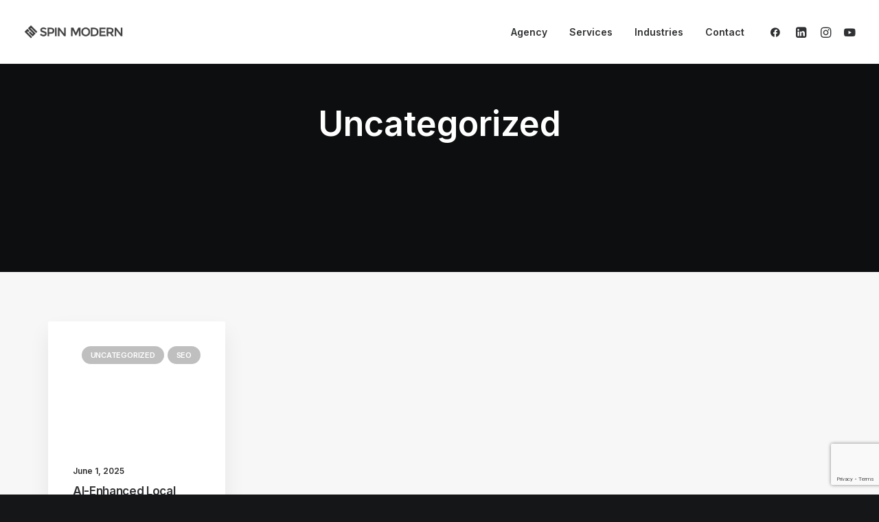

--- FILE ---
content_type: text/html; charset=utf-8
request_url: https://www.google.com/recaptcha/api2/anchor?ar=1&k=6Le4mgYqAAAAABJ9nc0GMfb_koeX5TL2WFTgnvp5&co=aHR0cHM6Ly9zcGlubW9kZXJuLmNvbTo0NDM.&hl=en&v=N67nZn4AqZkNcbeMu4prBgzg&size=invisible&anchor-ms=20000&execute-ms=30000&cb=p025l2ucizm9
body_size: 48721
content:
<!DOCTYPE HTML><html dir="ltr" lang="en"><head><meta http-equiv="Content-Type" content="text/html; charset=UTF-8">
<meta http-equiv="X-UA-Compatible" content="IE=edge">
<title>reCAPTCHA</title>
<style type="text/css">
/* cyrillic-ext */
@font-face {
  font-family: 'Roboto';
  font-style: normal;
  font-weight: 400;
  font-stretch: 100%;
  src: url(//fonts.gstatic.com/s/roboto/v48/KFO7CnqEu92Fr1ME7kSn66aGLdTylUAMa3GUBHMdazTgWw.woff2) format('woff2');
  unicode-range: U+0460-052F, U+1C80-1C8A, U+20B4, U+2DE0-2DFF, U+A640-A69F, U+FE2E-FE2F;
}
/* cyrillic */
@font-face {
  font-family: 'Roboto';
  font-style: normal;
  font-weight: 400;
  font-stretch: 100%;
  src: url(//fonts.gstatic.com/s/roboto/v48/KFO7CnqEu92Fr1ME7kSn66aGLdTylUAMa3iUBHMdazTgWw.woff2) format('woff2');
  unicode-range: U+0301, U+0400-045F, U+0490-0491, U+04B0-04B1, U+2116;
}
/* greek-ext */
@font-face {
  font-family: 'Roboto';
  font-style: normal;
  font-weight: 400;
  font-stretch: 100%;
  src: url(//fonts.gstatic.com/s/roboto/v48/KFO7CnqEu92Fr1ME7kSn66aGLdTylUAMa3CUBHMdazTgWw.woff2) format('woff2');
  unicode-range: U+1F00-1FFF;
}
/* greek */
@font-face {
  font-family: 'Roboto';
  font-style: normal;
  font-weight: 400;
  font-stretch: 100%;
  src: url(//fonts.gstatic.com/s/roboto/v48/KFO7CnqEu92Fr1ME7kSn66aGLdTylUAMa3-UBHMdazTgWw.woff2) format('woff2');
  unicode-range: U+0370-0377, U+037A-037F, U+0384-038A, U+038C, U+038E-03A1, U+03A3-03FF;
}
/* math */
@font-face {
  font-family: 'Roboto';
  font-style: normal;
  font-weight: 400;
  font-stretch: 100%;
  src: url(//fonts.gstatic.com/s/roboto/v48/KFO7CnqEu92Fr1ME7kSn66aGLdTylUAMawCUBHMdazTgWw.woff2) format('woff2');
  unicode-range: U+0302-0303, U+0305, U+0307-0308, U+0310, U+0312, U+0315, U+031A, U+0326-0327, U+032C, U+032F-0330, U+0332-0333, U+0338, U+033A, U+0346, U+034D, U+0391-03A1, U+03A3-03A9, U+03B1-03C9, U+03D1, U+03D5-03D6, U+03F0-03F1, U+03F4-03F5, U+2016-2017, U+2034-2038, U+203C, U+2040, U+2043, U+2047, U+2050, U+2057, U+205F, U+2070-2071, U+2074-208E, U+2090-209C, U+20D0-20DC, U+20E1, U+20E5-20EF, U+2100-2112, U+2114-2115, U+2117-2121, U+2123-214F, U+2190, U+2192, U+2194-21AE, U+21B0-21E5, U+21F1-21F2, U+21F4-2211, U+2213-2214, U+2216-22FF, U+2308-230B, U+2310, U+2319, U+231C-2321, U+2336-237A, U+237C, U+2395, U+239B-23B7, U+23D0, U+23DC-23E1, U+2474-2475, U+25AF, U+25B3, U+25B7, U+25BD, U+25C1, U+25CA, U+25CC, U+25FB, U+266D-266F, U+27C0-27FF, U+2900-2AFF, U+2B0E-2B11, U+2B30-2B4C, U+2BFE, U+3030, U+FF5B, U+FF5D, U+1D400-1D7FF, U+1EE00-1EEFF;
}
/* symbols */
@font-face {
  font-family: 'Roboto';
  font-style: normal;
  font-weight: 400;
  font-stretch: 100%;
  src: url(//fonts.gstatic.com/s/roboto/v48/KFO7CnqEu92Fr1ME7kSn66aGLdTylUAMaxKUBHMdazTgWw.woff2) format('woff2');
  unicode-range: U+0001-000C, U+000E-001F, U+007F-009F, U+20DD-20E0, U+20E2-20E4, U+2150-218F, U+2190, U+2192, U+2194-2199, U+21AF, U+21E6-21F0, U+21F3, U+2218-2219, U+2299, U+22C4-22C6, U+2300-243F, U+2440-244A, U+2460-24FF, U+25A0-27BF, U+2800-28FF, U+2921-2922, U+2981, U+29BF, U+29EB, U+2B00-2BFF, U+4DC0-4DFF, U+FFF9-FFFB, U+10140-1018E, U+10190-1019C, U+101A0, U+101D0-101FD, U+102E0-102FB, U+10E60-10E7E, U+1D2C0-1D2D3, U+1D2E0-1D37F, U+1F000-1F0FF, U+1F100-1F1AD, U+1F1E6-1F1FF, U+1F30D-1F30F, U+1F315, U+1F31C, U+1F31E, U+1F320-1F32C, U+1F336, U+1F378, U+1F37D, U+1F382, U+1F393-1F39F, U+1F3A7-1F3A8, U+1F3AC-1F3AF, U+1F3C2, U+1F3C4-1F3C6, U+1F3CA-1F3CE, U+1F3D4-1F3E0, U+1F3ED, U+1F3F1-1F3F3, U+1F3F5-1F3F7, U+1F408, U+1F415, U+1F41F, U+1F426, U+1F43F, U+1F441-1F442, U+1F444, U+1F446-1F449, U+1F44C-1F44E, U+1F453, U+1F46A, U+1F47D, U+1F4A3, U+1F4B0, U+1F4B3, U+1F4B9, U+1F4BB, U+1F4BF, U+1F4C8-1F4CB, U+1F4D6, U+1F4DA, U+1F4DF, U+1F4E3-1F4E6, U+1F4EA-1F4ED, U+1F4F7, U+1F4F9-1F4FB, U+1F4FD-1F4FE, U+1F503, U+1F507-1F50B, U+1F50D, U+1F512-1F513, U+1F53E-1F54A, U+1F54F-1F5FA, U+1F610, U+1F650-1F67F, U+1F687, U+1F68D, U+1F691, U+1F694, U+1F698, U+1F6AD, U+1F6B2, U+1F6B9-1F6BA, U+1F6BC, U+1F6C6-1F6CF, U+1F6D3-1F6D7, U+1F6E0-1F6EA, U+1F6F0-1F6F3, U+1F6F7-1F6FC, U+1F700-1F7FF, U+1F800-1F80B, U+1F810-1F847, U+1F850-1F859, U+1F860-1F887, U+1F890-1F8AD, U+1F8B0-1F8BB, U+1F8C0-1F8C1, U+1F900-1F90B, U+1F93B, U+1F946, U+1F984, U+1F996, U+1F9E9, U+1FA00-1FA6F, U+1FA70-1FA7C, U+1FA80-1FA89, U+1FA8F-1FAC6, U+1FACE-1FADC, U+1FADF-1FAE9, U+1FAF0-1FAF8, U+1FB00-1FBFF;
}
/* vietnamese */
@font-face {
  font-family: 'Roboto';
  font-style: normal;
  font-weight: 400;
  font-stretch: 100%;
  src: url(//fonts.gstatic.com/s/roboto/v48/KFO7CnqEu92Fr1ME7kSn66aGLdTylUAMa3OUBHMdazTgWw.woff2) format('woff2');
  unicode-range: U+0102-0103, U+0110-0111, U+0128-0129, U+0168-0169, U+01A0-01A1, U+01AF-01B0, U+0300-0301, U+0303-0304, U+0308-0309, U+0323, U+0329, U+1EA0-1EF9, U+20AB;
}
/* latin-ext */
@font-face {
  font-family: 'Roboto';
  font-style: normal;
  font-weight: 400;
  font-stretch: 100%;
  src: url(//fonts.gstatic.com/s/roboto/v48/KFO7CnqEu92Fr1ME7kSn66aGLdTylUAMa3KUBHMdazTgWw.woff2) format('woff2');
  unicode-range: U+0100-02BA, U+02BD-02C5, U+02C7-02CC, U+02CE-02D7, U+02DD-02FF, U+0304, U+0308, U+0329, U+1D00-1DBF, U+1E00-1E9F, U+1EF2-1EFF, U+2020, U+20A0-20AB, U+20AD-20C0, U+2113, U+2C60-2C7F, U+A720-A7FF;
}
/* latin */
@font-face {
  font-family: 'Roboto';
  font-style: normal;
  font-weight: 400;
  font-stretch: 100%;
  src: url(//fonts.gstatic.com/s/roboto/v48/KFO7CnqEu92Fr1ME7kSn66aGLdTylUAMa3yUBHMdazQ.woff2) format('woff2');
  unicode-range: U+0000-00FF, U+0131, U+0152-0153, U+02BB-02BC, U+02C6, U+02DA, U+02DC, U+0304, U+0308, U+0329, U+2000-206F, U+20AC, U+2122, U+2191, U+2193, U+2212, U+2215, U+FEFF, U+FFFD;
}
/* cyrillic-ext */
@font-face {
  font-family: 'Roboto';
  font-style: normal;
  font-weight: 500;
  font-stretch: 100%;
  src: url(//fonts.gstatic.com/s/roboto/v48/KFO7CnqEu92Fr1ME7kSn66aGLdTylUAMa3GUBHMdazTgWw.woff2) format('woff2');
  unicode-range: U+0460-052F, U+1C80-1C8A, U+20B4, U+2DE0-2DFF, U+A640-A69F, U+FE2E-FE2F;
}
/* cyrillic */
@font-face {
  font-family: 'Roboto';
  font-style: normal;
  font-weight: 500;
  font-stretch: 100%;
  src: url(//fonts.gstatic.com/s/roboto/v48/KFO7CnqEu92Fr1ME7kSn66aGLdTylUAMa3iUBHMdazTgWw.woff2) format('woff2');
  unicode-range: U+0301, U+0400-045F, U+0490-0491, U+04B0-04B1, U+2116;
}
/* greek-ext */
@font-face {
  font-family: 'Roboto';
  font-style: normal;
  font-weight: 500;
  font-stretch: 100%;
  src: url(//fonts.gstatic.com/s/roboto/v48/KFO7CnqEu92Fr1ME7kSn66aGLdTylUAMa3CUBHMdazTgWw.woff2) format('woff2');
  unicode-range: U+1F00-1FFF;
}
/* greek */
@font-face {
  font-family: 'Roboto';
  font-style: normal;
  font-weight: 500;
  font-stretch: 100%;
  src: url(//fonts.gstatic.com/s/roboto/v48/KFO7CnqEu92Fr1ME7kSn66aGLdTylUAMa3-UBHMdazTgWw.woff2) format('woff2');
  unicode-range: U+0370-0377, U+037A-037F, U+0384-038A, U+038C, U+038E-03A1, U+03A3-03FF;
}
/* math */
@font-face {
  font-family: 'Roboto';
  font-style: normal;
  font-weight: 500;
  font-stretch: 100%;
  src: url(//fonts.gstatic.com/s/roboto/v48/KFO7CnqEu92Fr1ME7kSn66aGLdTylUAMawCUBHMdazTgWw.woff2) format('woff2');
  unicode-range: U+0302-0303, U+0305, U+0307-0308, U+0310, U+0312, U+0315, U+031A, U+0326-0327, U+032C, U+032F-0330, U+0332-0333, U+0338, U+033A, U+0346, U+034D, U+0391-03A1, U+03A3-03A9, U+03B1-03C9, U+03D1, U+03D5-03D6, U+03F0-03F1, U+03F4-03F5, U+2016-2017, U+2034-2038, U+203C, U+2040, U+2043, U+2047, U+2050, U+2057, U+205F, U+2070-2071, U+2074-208E, U+2090-209C, U+20D0-20DC, U+20E1, U+20E5-20EF, U+2100-2112, U+2114-2115, U+2117-2121, U+2123-214F, U+2190, U+2192, U+2194-21AE, U+21B0-21E5, U+21F1-21F2, U+21F4-2211, U+2213-2214, U+2216-22FF, U+2308-230B, U+2310, U+2319, U+231C-2321, U+2336-237A, U+237C, U+2395, U+239B-23B7, U+23D0, U+23DC-23E1, U+2474-2475, U+25AF, U+25B3, U+25B7, U+25BD, U+25C1, U+25CA, U+25CC, U+25FB, U+266D-266F, U+27C0-27FF, U+2900-2AFF, U+2B0E-2B11, U+2B30-2B4C, U+2BFE, U+3030, U+FF5B, U+FF5D, U+1D400-1D7FF, U+1EE00-1EEFF;
}
/* symbols */
@font-face {
  font-family: 'Roboto';
  font-style: normal;
  font-weight: 500;
  font-stretch: 100%;
  src: url(//fonts.gstatic.com/s/roboto/v48/KFO7CnqEu92Fr1ME7kSn66aGLdTylUAMaxKUBHMdazTgWw.woff2) format('woff2');
  unicode-range: U+0001-000C, U+000E-001F, U+007F-009F, U+20DD-20E0, U+20E2-20E4, U+2150-218F, U+2190, U+2192, U+2194-2199, U+21AF, U+21E6-21F0, U+21F3, U+2218-2219, U+2299, U+22C4-22C6, U+2300-243F, U+2440-244A, U+2460-24FF, U+25A0-27BF, U+2800-28FF, U+2921-2922, U+2981, U+29BF, U+29EB, U+2B00-2BFF, U+4DC0-4DFF, U+FFF9-FFFB, U+10140-1018E, U+10190-1019C, U+101A0, U+101D0-101FD, U+102E0-102FB, U+10E60-10E7E, U+1D2C0-1D2D3, U+1D2E0-1D37F, U+1F000-1F0FF, U+1F100-1F1AD, U+1F1E6-1F1FF, U+1F30D-1F30F, U+1F315, U+1F31C, U+1F31E, U+1F320-1F32C, U+1F336, U+1F378, U+1F37D, U+1F382, U+1F393-1F39F, U+1F3A7-1F3A8, U+1F3AC-1F3AF, U+1F3C2, U+1F3C4-1F3C6, U+1F3CA-1F3CE, U+1F3D4-1F3E0, U+1F3ED, U+1F3F1-1F3F3, U+1F3F5-1F3F7, U+1F408, U+1F415, U+1F41F, U+1F426, U+1F43F, U+1F441-1F442, U+1F444, U+1F446-1F449, U+1F44C-1F44E, U+1F453, U+1F46A, U+1F47D, U+1F4A3, U+1F4B0, U+1F4B3, U+1F4B9, U+1F4BB, U+1F4BF, U+1F4C8-1F4CB, U+1F4D6, U+1F4DA, U+1F4DF, U+1F4E3-1F4E6, U+1F4EA-1F4ED, U+1F4F7, U+1F4F9-1F4FB, U+1F4FD-1F4FE, U+1F503, U+1F507-1F50B, U+1F50D, U+1F512-1F513, U+1F53E-1F54A, U+1F54F-1F5FA, U+1F610, U+1F650-1F67F, U+1F687, U+1F68D, U+1F691, U+1F694, U+1F698, U+1F6AD, U+1F6B2, U+1F6B9-1F6BA, U+1F6BC, U+1F6C6-1F6CF, U+1F6D3-1F6D7, U+1F6E0-1F6EA, U+1F6F0-1F6F3, U+1F6F7-1F6FC, U+1F700-1F7FF, U+1F800-1F80B, U+1F810-1F847, U+1F850-1F859, U+1F860-1F887, U+1F890-1F8AD, U+1F8B0-1F8BB, U+1F8C0-1F8C1, U+1F900-1F90B, U+1F93B, U+1F946, U+1F984, U+1F996, U+1F9E9, U+1FA00-1FA6F, U+1FA70-1FA7C, U+1FA80-1FA89, U+1FA8F-1FAC6, U+1FACE-1FADC, U+1FADF-1FAE9, U+1FAF0-1FAF8, U+1FB00-1FBFF;
}
/* vietnamese */
@font-face {
  font-family: 'Roboto';
  font-style: normal;
  font-weight: 500;
  font-stretch: 100%;
  src: url(//fonts.gstatic.com/s/roboto/v48/KFO7CnqEu92Fr1ME7kSn66aGLdTylUAMa3OUBHMdazTgWw.woff2) format('woff2');
  unicode-range: U+0102-0103, U+0110-0111, U+0128-0129, U+0168-0169, U+01A0-01A1, U+01AF-01B0, U+0300-0301, U+0303-0304, U+0308-0309, U+0323, U+0329, U+1EA0-1EF9, U+20AB;
}
/* latin-ext */
@font-face {
  font-family: 'Roboto';
  font-style: normal;
  font-weight: 500;
  font-stretch: 100%;
  src: url(//fonts.gstatic.com/s/roboto/v48/KFO7CnqEu92Fr1ME7kSn66aGLdTylUAMa3KUBHMdazTgWw.woff2) format('woff2');
  unicode-range: U+0100-02BA, U+02BD-02C5, U+02C7-02CC, U+02CE-02D7, U+02DD-02FF, U+0304, U+0308, U+0329, U+1D00-1DBF, U+1E00-1E9F, U+1EF2-1EFF, U+2020, U+20A0-20AB, U+20AD-20C0, U+2113, U+2C60-2C7F, U+A720-A7FF;
}
/* latin */
@font-face {
  font-family: 'Roboto';
  font-style: normal;
  font-weight: 500;
  font-stretch: 100%;
  src: url(//fonts.gstatic.com/s/roboto/v48/KFO7CnqEu92Fr1ME7kSn66aGLdTylUAMa3yUBHMdazQ.woff2) format('woff2');
  unicode-range: U+0000-00FF, U+0131, U+0152-0153, U+02BB-02BC, U+02C6, U+02DA, U+02DC, U+0304, U+0308, U+0329, U+2000-206F, U+20AC, U+2122, U+2191, U+2193, U+2212, U+2215, U+FEFF, U+FFFD;
}
/* cyrillic-ext */
@font-face {
  font-family: 'Roboto';
  font-style: normal;
  font-weight: 900;
  font-stretch: 100%;
  src: url(//fonts.gstatic.com/s/roboto/v48/KFO7CnqEu92Fr1ME7kSn66aGLdTylUAMa3GUBHMdazTgWw.woff2) format('woff2');
  unicode-range: U+0460-052F, U+1C80-1C8A, U+20B4, U+2DE0-2DFF, U+A640-A69F, U+FE2E-FE2F;
}
/* cyrillic */
@font-face {
  font-family: 'Roboto';
  font-style: normal;
  font-weight: 900;
  font-stretch: 100%;
  src: url(//fonts.gstatic.com/s/roboto/v48/KFO7CnqEu92Fr1ME7kSn66aGLdTylUAMa3iUBHMdazTgWw.woff2) format('woff2');
  unicode-range: U+0301, U+0400-045F, U+0490-0491, U+04B0-04B1, U+2116;
}
/* greek-ext */
@font-face {
  font-family: 'Roboto';
  font-style: normal;
  font-weight: 900;
  font-stretch: 100%;
  src: url(//fonts.gstatic.com/s/roboto/v48/KFO7CnqEu92Fr1ME7kSn66aGLdTylUAMa3CUBHMdazTgWw.woff2) format('woff2');
  unicode-range: U+1F00-1FFF;
}
/* greek */
@font-face {
  font-family: 'Roboto';
  font-style: normal;
  font-weight: 900;
  font-stretch: 100%;
  src: url(//fonts.gstatic.com/s/roboto/v48/KFO7CnqEu92Fr1ME7kSn66aGLdTylUAMa3-UBHMdazTgWw.woff2) format('woff2');
  unicode-range: U+0370-0377, U+037A-037F, U+0384-038A, U+038C, U+038E-03A1, U+03A3-03FF;
}
/* math */
@font-face {
  font-family: 'Roboto';
  font-style: normal;
  font-weight: 900;
  font-stretch: 100%;
  src: url(//fonts.gstatic.com/s/roboto/v48/KFO7CnqEu92Fr1ME7kSn66aGLdTylUAMawCUBHMdazTgWw.woff2) format('woff2');
  unicode-range: U+0302-0303, U+0305, U+0307-0308, U+0310, U+0312, U+0315, U+031A, U+0326-0327, U+032C, U+032F-0330, U+0332-0333, U+0338, U+033A, U+0346, U+034D, U+0391-03A1, U+03A3-03A9, U+03B1-03C9, U+03D1, U+03D5-03D6, U+03F0-03F1, U+03F4-03F5, U+2016-2017, U+2034-2038, U+203C, U+2040, U+2043, U+2047, U+2050, U+2057, U+205F, U+2070-2071, U+2074-208E, U+2090-209C, U+20D0-20DC, U+20E1, U+20E5-20EF, U+2100-2112, U+2114-2115, U+2117-2121, U+2123-214F, U+2190, U+2192, U+2194-21AE, U+21B0-21E5, U+21F1-21F2, U+21F4-2211, U+2213-2214, U+2216-22FF, U+2308-230B, U+2310, U+2319, U+231C-2321, U+2336-237A, U+237C, U+2395, U+239B-23B7, U+23D0, U+23DC-23E1, U+2474-2475, U+25AF, U+25B3, U+25B7, U+25BD, U+25C1, U+25CA, U+25CC, U+25FB, U+266D-266F, U+27C0-27FF, U+2900-2AFF, U+2B0E-2B11, U+2B30-2B4C, U+2BFE, U+3030, U+FF5B, U+FF5D, U+1D400-1D7FF, U+1EE00-1EEFF;
}
/* symbols */
@font-face {
  font-family: 'Roboto';
  font-style: normal;
  font-weight: 900;
  font-stretch: 100%;
  src: url(//fonts.gstatic.com/s/roboto/v48/KFO7CnqEu92Fr1ME7kSn66aGLdTylUAMaxKUBHMdazTgWw.woff2) format('woff2');
  unicode-range: U+0001-000C, U+000E-001F, U+007F-009F, U+20DD-20E0, U+20E2-20E4, U+2150-218F, U+2190, U+2192, U+2194-2199, U+21AF, U+21E6-21F0, U+21F3, U+2218-2219, U+2299, U+22C4-22C6, U+2300-243F, U+2440-244A, U+2460-24FF, U+25A0-27BF, U+2800-28FF, U+2921-2922, U+2981, U+29BF, U+29EB, U+2B00-2BFF, U+4DC0-4DFF, U+FFF9-FFFB, U+10140-1018E, U+10190-1019C, U+101A0, U+101D0-101FD, U+102E0-102FB, U+10E60-10E7E, U+1D2C0-1D2D3, U+1D2E0-1D37F, U+1F000-1F0FF, U+1F100-1F1AD, U+1F1E6-1F1FF, U+1F30D-1F30F, U+1F315, U+1F31C, U+1F31E, U+1F320-1F32C, U+1F336, U+1F378, U+1F37D, U+1F382, U+1F393-1F39F, U+1F3A7-1F3A8, U+1F3AC-1F3AF, U+1F3C2, U+1F3C4-1F3C6, U+1F3CA-1F3CE, U+1F3D4-1F3E0, U+1F3ED, U+1F3F1-1F3F3, U+1F3F5-1F3F7, U+1F408, U+1F415, U+1F41F, U+1F426, U+1F43F, U+1F441-1F442, U+1F444, U+1F446-1F449, U+1F44C-1F44E, U+1F453, U+1F46A, U+1F47D, U+1F4A3, U+1F4B0, U+1F4B3, U+1F4B9, U+1F4BB, U+1F4BF, U+1F4C8-1F4CB, U+1F4D6, U+1F4DA, U+1F4DF, U+1F4E3-1F4E6, U+1F4EA-1F4ED, U+1F4F7, U+1F4F9-1F4FB, U+1F4FD-1F4FE, U+1F503, U+1F507-1F50B, U+1F50D, U+1F512-1F513, U+1F53E-1F54A, U+1F54F-1F5FA, U+1F610, U+1F650-1F67F, U+1F687, U+1F68D, U+1F691, U+1F694, U+1F698, U+1F6AD, U+1F6B2, U+1F6B9-1F6BA, U+1F6BC, U+1F6C6-1F6CF, U+1F6D3-1F6D7, U+1F6E0-1F6EA, U+1F6F0-1F6F3, U+1F6F7-1F6FC, U+1F700-1F7FF, U+1F800-1F80B, U+1F810-1F847, U+1F850-1F859, U+1F860-1F887, U+1F890-1F8AD, U+1F8B0-1F8BB, U+1F8C0-1F8C1, U+1F900-1F90B, U+1F93B, U+1F946, U+1F984, U+1F996, U+1F9E9, U+1FA00-1FA6F, U+1FA70-1FA7C, U+1FA80-1FA89, U+1FA8F-1FAC6, U+1FACE-1FADC, U+1FADF-1FAE9, U+1FAF0-1FAF8, U+1FB00-1FBFF;
}
/* vietnamese */
@font-face {
  font-family: 'Roboto';
  font-style: normal;
  font-weight: 900;
  font-stretch: 100%;
  src: url(//fonts.gstatic.com/s/roboto/v48/KFO7CnqEu92Fr1ME7kSn66aGLdTylUAMa3OUBHMdazTgWw.woff2) format('woff2');
  unicode-range: U+0102-0103, U+0110-0111, U+0128-0129, U+0168-0169, U+01A0-01A1, U+01AF-01B0, U+0300-0301, U+0303-0304, U+0308-0309, U+0323, U+0329, U+1EA0-1EF9, U+20AB;
}
/* latin-ext */
@font-face {
  font-family: 'Roboto';
  font-style: normal;
  font-weight: 900;
  font-stretch: 100%;
  src: url(//fonts.gstatic.com/s/roboto/v48/KFO7CnqEu92Fr1ME7kSn66aGLdTylUAMa3KUBHMdazTgWw.woff2) format('woff2');
  unicode-range: U+0100-02BA, U+02BD-02C5, U+02C7-02CC, U+02CE-02D7, U+02DD-02FF, U+0304, U+0308, U+0329, U+1D00-1DBF, U+1E00-1E9F, U+1EF2-1EFF, U+2020, U+20A0-20AB, U+20AD-20C0, U+2113, U+2C60-2C7F, U+A720-A7FF;
}
/* latin */
@font-face {
  font-family: 'Roboto';
  font-style: normal;
  font-weight: 900;
  font-stretch: 100%;
  src: url(//fonts.gstatic.com/s/roboto/v48/KFO7CnqEu92Fr1ME7kSn66aGLdTylUAMa3yUBHMdazQ.woff2) format('woff2');
  unicode-range: U+0000-00FF, U+0131, U+0152-0153, U+02BB-02BC, U+02C6, U+02DA, U+02DC, U+0304, U+0308, U+0329, U+2000-206F, U+20AC, U+2122, U+2191, U+2193, U+2212, U+2215, U+FEFF, U+FFFD;
}

</style>
<link rel="stylesheet" type="text/css" href="https://www.gstatic.com/recaptcha/releases/N67nZn4AqZkNcbeMu4prBgzg/styles__ltr.css">
<script nonce="lxwozYOfy-MPQcEJaeV2fw" type="text/javascript">window['__recaptcha_api'] = 'https://www.google.com/recaptcha/api2/';</script>
<script type="text/javascript" src="https://www.gstatic.com/recaptcha/releases/N67nZn4AqZkNcbeMu4prBgzg/recaptcha__en.js" nonce="lxwozYOfy-MPQcEJaeV2fw">
      
    </script></head>
<body><div id="rc-anchor-alert" class="rc-anchor-alert"></div>
<input type="hidden" id="recaptcha-token" value="[base64]">
<script type="text/javascript" nonce="lxwozYOfy-MPQcEJaeV2fw">
      recaptcha.anchor.Main.init("[\x22ainput\x22,[\x22bgdata\x22,\x22\x22,\[base64]/[base64]/[base64]/[base64]/[base64]/UltsKytdPUU6KEU8MjA0OD9SW2wrK109RT4+NnwxOTI6KChFJjY0NTEyKT09NTUyOTYmJk0rMTxjLmxlbmd0aCYmKGMuY2hhckNvZGVBdChNKzEpJjY0NTEyKT09NTYzMjA/[base64]/[base64]/[base64]/[base64]/[base64]/[base64]/[base64]\x22,\[base64]\\u003d\x22,\x22woo/w70uBFhqADRbXVxNw7h1wpzCtsKcwpbCqAXDrsKow63DpGt9w55Xw6Nuw53Dsx7Dn8KEw4PCrMOww6zCjzklQ8KARsKFw5FcU8KnwrXDsMOnJsOvQsKdwrrCjUAdw69cw53DicKfJsOVPHnCj8O/[base64]/CvcOjw5fCgjDDhsO1JMOyEsKew50ccWoBw7lhwo48VRzDtU3Ck1/DnRvCriDCgsK1NMOIw7ACwo7DnkvDi8Kiwr1NwrXDvsOcLkZWAMONMcKewpc9wq4Pw5YzJ1XDgzrDrMOSUCLCi8OgbWxIw6VjWcKnw7Anw61fZEQew4bDhx7DmD3Do8OVIcOlHWjDkSd8VMKnw5jDiMOjwpfChitmHQDDuWDCn8O2w4/DgB7ClyPCgMKiVibDoF/[base64]/CmsKJw4jDsxjCgsKTwo/DoxtCF00RJmvCv1PDjsOVw4N8woQlN8KNwoXCk8OOw5ssw4N1w54UwpdqwrxoKcOuGMKrBcO6TcKSw6ElDMOGWsOvwr3DgRfCgsOJA3zChcOww5dUwoV+UURoTSfDunVTwo3CqMOmZVMgwonCgCPDlwgNfMK3XV97RCsAO8KIQVdqM8OhMMOTeFLDn8OdVlXDiMK/[base64]/CuWbDhhhRwpnDuMK8w5k6woV4CB7DvcOOw6nDhTsAwrzCuBnDs8OFDFsBw7hbIsOyw59FEMKTZ8KOYMKNwpzClcKCwoMoEMKAw4kVC0rCt3wmNFnDlCtuPMKiMMOiHB9rw6hlwqDDhsOkb8OLw7/[base64]/DkWbCjsORX8KkPMOYA3zDn8KLwqFJKTHDhFp/wpAXw6LDlixDw6AmHHsEbx7Cgi5KWMKoMsKvw7hsUsOmw7/ClsOnwocpJAPCpsKPw4zDnMK2WsKuGg5/OEwhwqk0w74vw6Z6wqnCmx3CgsKSw7M0w6VHAsOOBRDCsC5xw67Cg8OgwrbCri/[base64]/DixEFwp3DgsKzFjsydMOyfkQDT8OlS3LDmMKPw7XDn3xoEy4Zw5jCqsKew4Qqwp3DpFfDqw5Kw6vCvCMWwq0UYms0YmfDicKzw7fCjcK4w74ZMATChQN4wr1BAMKvbcKTwq/CvCEjSRDClEjDpXE6w4c9w4/Dpw1AXl1ZDcKyw5xqw55Ywocyw4LDkRXCjynCqsK2wo/DuDYhQMKuwr3Duj8YRsOmw6jDr8KRw5jDjGvCl1xybsOJM8K4E8KFw5HDucKSLyxSwoLCoMOKVEQRG8KxKA/[base64]/CmRbCjWJ/bsOzw6kSMzDCucKzMsKcdcOubGA9AV/CkcO4fwEBScO8c8Okw69bGHrDo1sSDTlwwqBkw6MiesK6c8OXw6rDjirCnEZRcHfDuhbCvsKiR8KdagU7w6A7ZjLCh0JIwr8cw5/DqMKODUTCkHXDp8KGFcOOQsOzwr8xRcOOf8KnLU7DpCF6L8OPwrHCjCwKwpXDi8OUd8KWS8KMAGhsw5Zxwr8tw4kaE3MEfEjDpyvClsOhCgYzw6nCm8OJwoXCsRZ7w645wrDDrRzDsTYlwq/CmcOpLsOKEcKtw5RKCMOpwpMJw6PCr8KraT8GesO3ccKQw43Ckk8ww6xuw6nCtW7Cn1p7ZMO0w7gVwrpxI0jDvsK4S1/[base64]/DnsK4w7FIw5NjQ8KUwpLClcK9w4fCgkvCvcOfOgN2akrDncOnwpwbCSY0wqzDtFkoYsKXw6McbsKTRVXCnSLCinrDvlMNLx7DpMOywoZgFsOQOS7CqcKRA1N3w43DmsKew7fCn3jDjXxDw7IvdMKhZsOhbyEOwq3Chi/DpcKCBEzDq29NwozCuMKKwowTOMOMKkDCsMOrTzPDrWVtBMO5BMKkw5HDvMKVbsOdNsOxUid/wqzCicOJwq3DjcKqMnvDgcO4w45RecKUw73DrsKnw5RMJFXCjMKXByM8VRPDpcOAw4jCuMK5QFQOecOLHMODwo4Pwpo9I1TDhcOWwpMFwr7ClUfDtEPDlcKpR8KtJTMdAsOCwqZdwqjDuBLDlMOvcsO/ZA/CiMKAWsK6woUAA20BEGQ1TsOJUSHCq8OnacKqw7vDjsOSP8Oiw5Rcwo/CjsKJw4MBw6wIEMKodyw/wrJZTsKzwrUQwqgbw6vDpMOGwpjDjxfCnsKgFsOFPlkmfV5CGcO8W8OhwokEwpHDgsOVw6PCgcKuwovCkypEAQ54IXYaVz0+wobCocKlUsOhf3rDpFXDlMOWw6zCo0PDl8Oswrx/DELDtRFXwpwDOcO5w6clwohrNQjDlMKCEcOvwoxmTxZOw6TChsOKQg7CusK+w53Di1DDusKQCGALwpFDw4MAQsOEwq9XbGDCmj5Qw6QbVcOfenLDoGfClivDi3oZB8K8GMKnbcONCsOJaMO5w6MpJWlUYCfCqcOSZDPDssK8w7XDsB/CocK0w6UuXCvCsXfDoEsjwqo0dcOXHsOSwpRMaWAnSsOCwoF2A8KaVRXCnD7DpAt7FjUaOcOmwplTJMKowrsSw6hbw6PChQ58wq5vBS3Dn8O8LcOjAiTCpghzLWDDjkfChMOJesORMRgKZkXDpsKhwqvDlDvClR4BwqXDuQ/CiMKUwqzDl8OVDcO6w6zDucK+UC4rPsKvw7LDqEZuw5fDk1nCqcKRDkTCr3leUH8aw67CmX/[base64]/[base64]/CkcOqw55FwqnDrhjDjScPCBAaWUvDusK9w4lDRUgKw7fDnsKDw4HCoXnCnMO7XnQcw6/Dt0kUMsOowp3DusObdcOWG8Opwp7DpF19FnPDlzrDjcOUwqTDtWbCjsOTAhHCk8Kmw7IcRn3CrVrCtCbDqnjDvHIuw67Du1x3ViQFcMK5ZyA/ZHvCmMKiHyURbsOFS8OHwp86wrVEaMKCPS8ZwqjCrsKcbyDDtsKsA8Kbw4B+wr86URl5wrXDqQ3DhhY3w5RNw5kTJMOfwrJEZAfCp8Kfbnw5w4HDkMKrw4nDkcOWwobDn3nDs0PCtnHDnUrDg8OpBnLCtyg6FsKQwocqw5vCl1/DsMKoOXzCp17Dp8OpBMOtOsOYwqHCvwJ9w6MWwpoPO8KtwqVVwpbDlXTDncKrPUfCmiMIS8O+HCPDgiB6OmFbFMKNwoLDvcOswoI6cUDCkMK7ZQdmw4sPDWLDiVrCm8KxY8OmScOvY8Ohw6/CvzXCqnTCt8K/w41/w7pCAMKGwqDCqyHDgmnDuU7DvHLDizDDg0PDlCVwT1fDuhYeZQ59KsKvfxXDkMO1wqHCpsK+woRRw5Ycw73DowvCoERsdsKrGREIbirCoMOGID/[base64]/DtUvDilgFw6vDjTp7wozDjyYBYMOwGn49N8K0UMKFByzDqsKuEMOVwrTDtcKfPyB8wqtMdRBww6UFw5nCiMOLwoPDhy/Do8Ktw7BXT8O/cEbCg8OQKnh/wrDCpFnCp8KxIsKNQlBTOjnDs8O6w4HDmnPCiAXDk8KGwpwBKsOwwpbCpyTDlw8uw4UpLsKNw6TCtcKEw63CpcOHSFTDtcOOPQDCuFNwTcKvw4kJK0EcCik/w5pkw5cGLlAcwrDDnMOfSH7CqQQmScOpSHjDpcKJXsO3woJpOmXDrMOdWw3CvcKCI2NlZcOoOMKEXsKQw7/[base64]/Ch39BIWk9wqIfXWHCikVAwqHDksKMwrxywqfCksORw43ChcKqEWrCuljCmALDosK7w7RESMK/[base64]/Cj8Ojw7XDmRvDjEcNw4vCvklGw4tiw6rDgMO4cTnDhcOew7FUwoXCgzUJRQzCuW7Dt8Kew7bCisK/[base64]/DjMOJwopRw7LDoBDCosK7wrs/w49ew5IBX0TCqU8Ew6vCm0PDo8KwdcKUwoURwpXChMKBSMOyYcK8wqdZYg/CngJsOMKSacOYWsKFwogSbkPCpcOiCcKZwp3Do8O9wrkqJilXw7bCl8OFBMORwpEXS3PDkiTCu8O/c8OxBGElw7nDmsKpw7w2SsOTwoNeEcONw4lrCMKMw5wDccK1axM6wq8ZwpjDgMK6w5/CksOwS8Oxwr/Cr2kHw4PCsXzClMK+W8KTDcKHwrMhEsO6KsKZw7c/YcOUw7vDn8KIbmgOw7x2JMOiwqxtw4IlworDujbCpF3CoMK8wpTCgsKxwrTCinzCl8KWw5fCh8Oob8OYRlgfYGphKxzDpH0mw43CjVfCisOneAcnZsKtc1fDvQXCvzrDscO9EMOaUwDDpMKZXRDCuMKCHMOpY2PCk3jDu1/DtSlbL8K/w7B9wr3CqMKGw4TCmwvCoE9rGglSN05/UcKsPz9+w5LDr8KeDCZHJcO2N35VwqrDrsObwrxrw4nDgnvDuCTCvsOXH2DDjFMmCGNcJFMRw78hw7rClVHCvMOBwprCoHcvwq7Cs08Qw6vCpCsmKBHCt2HDmsKgw7Uqwp/CssOMw5HDm8K+w7NXQDAXDsKDEWI1w5/CtsONLMOVCsOcAsOxw4PDuDIHDcKxd8OQwolJw5zDlyjDsh3DisK7w4TCg09uEMKlKm8rDQHCj8Obwp8uw7nCq8KtZHnCnQsBH8Ouw7pCw44/[base64]/Ci8KXccKjDsOAwr5CEMKaw51+d8KDwpExd8Oxw4duY1dkSGPCjsOTODDCsyXDhUbDmz/Dvm4+JcKLORE1w6XCusKMw6FZw6paNsOdAjXDg3rDicKxw7ZSGETDisKaw69iM8OlwpjCtcKrb8ORwqnCviUrwojDpUN8KMOKwqnDhMOxEcKkccObwpMaa8Ocw6hdfsK+wr7DiyfDgcK2D17CsMKbdcOSEMOfw5jDksOZTBHCv8O+wq/[base64]/woc7wq7DosOzwoXChA0WbFPCncKPw4Qmw5cmOR3DshbCssO1AgTCuMKqwo3CosOlwqzDjRNQbXkswpZ7wqrDm8O+wpMtJsOew5DDmz93w5HCr1zCqxnDg8KDw78XwpofYFJawqBLMMKxwphxZ3PCg0rDum5JwpJYwq86SVLDgxPDscOOwr9oN8O/wpDCusOmVD0Aw4J5Vx0mwotKO8KTw6VJwoF4wpAqV8KDMcK1wr5vWDhiIkzChgBFFm/DisK+DMKcPMOKKcKTBWkPw4kdcAXDu3LClsK+w67DicOBwpRwP1TCr8OSA37DqiJ5E2NPZsKnGcKTfsK/[base64]/dTHDt8OZEMOxw4zCi2gKe11rEBzDucO1w7bDjcKqw4d5fsOjTWRowrLDoidiw4rDr8KvSjfDusK5wqQmDGXCryB5w74DwpvCuHghf8OwWF5Tw5gpJsKmwqkpwq1AQcOeU8O6w4R6EhXDgnHCtMOaKcK9BcKtKcK/w5bCgsKCwp0lw7vDlWMHw5XDpg3CsGRnw6wJI8K3Iy/CjMOCwrXDo8OWacOdC8KYD0xtw5hAwrpUL8KLw5zDp1PDjh5dPsK8KMKQwqjClsKKw5nChMOIwp7DrcKZVsKOYSIzJMOjKnnDh8Ogw48iXzQMIH3DqsKcw6fDo25Iw5gZwrU/ZDjDlcO1w4HChcKVw79gOMKdwqPDkXXDvMK0JDAMwpHDpVwEIcOfw4M/w5xlfMKrawlKaFZNwol6wonCgAUIw47Cu8K0IkPDqsKLw7XDv8OewoDCkMOxwqV8woIbw5PCvXR4wrvDvw8Vw6zDksO9wrNBw4zDkkMBwqrDiFHDnsORw5MuwpclccONLxV5wqTCnBvCj2XDkWDCog3Cj8K/[base64]/DtW5/[base64]/CtGHDvsKmw4rChgrDjHlDMBvCqCtQw5VTw7A1wqHCqQLDtznCosKUHcOEwq1PwrzDnsKfw57Dh0J1dcO1EcKfw7LCpcKkKEJgeF3Dli9UwpPDv3xNw77CoRfCh1dMw4UqBV3CjMOFwpoqwqLDvXJgOsKnDMKHOMKWUg1/K8KPLcKYw6xHBQ7DpVjDiMKeWUUaMQFsw51BO8KCwqVGw4jCgTRiw5bDlXfDgMKMw4rDozPDlRLDi0VJwr3Doy4KecOaZ3LCiDnDvcKmw544GRtew45VD8KLcsKfKXUJEzvCkWbCicKEIcK/HcOxUS7CucKyc8KAZ27Dj1bClcKEecKJwprCtDcSaDYywp7CjcKdw6nDsMOUw7LCqcKhbQdQw77DuFzDk8OywrgFEHrCi8OlZQ9Hw6vDk8KXw4YAw7/Cjj8Jw60WwrRqTgDClhoewq/[base64]/[base64]/DgsOwRMO9PMOdXzw0wpLCkycDwrnCjxLCtcONw6w3f8O5wq14f8KzZcK6w6kyw63Dr8KjYRHCrsKhw73DhMOcwrbCnMKbUScAw5MjUirDjcK4wqXDu8Ojw6PCrMONwqTCvgXDv19qwpLDuMKTHQVoXyXDgQ1qwpjCncKKwp7DtXXDosKIw41sw4XCrcKuw59sQcOFwp/[base64]/Cs01JwoLDgSFNe8KBw6HDjsKvwphcw6Zpwp7CssOLwrrCncO+IsKTw5XDssOHwr4fTQvCnsK1wq3DsMO3Al3DmsOVwrPDpcKIBC7DrQMcwqh3EsKewqbDkwwUw7pnesOvalIIaVtBw5PDtWwtF8OJSsKRAEI/T0ZJM8OKw4jCs8KgbMKyCHFzI1rDvzosf27Cq8OCwq7DumTDvknCqcONw6HChHvDnkfCp8KQN8KsMMOdwqTCqcOJYsOMaMOQwobChA/Cvm/Cp3UOwpDCncOCJy5hwozDkUMvw7kVwrZJwolUUnkxwrNXw4t5VnkVTXPCnzfDv8O1KyJFwpxYcVLCkS1keMKmRMOKw5LDvnHDo8OtwqfDnMO7XsOpGQjConE8wq/Dgm7CoMKFwpsZwo3DnsOgFyzDijk7wqTDlCZdXh3DmsOqwp4hw5DDmhscJcKZw6BLw6/DlsKiwrjDmHEVwpfDvMKVwopOwpdcKcOfw7fCmMKEPcOiFcKwwrvDucK2w6pRw6zCncKbw4hfesKyRMOgK8Odw5bCkkDCm8OidCPDjQ3ClHk5wrnCv8KoJcOCwo1kwqY3GVsTwqMQC8KAwpAlO3QxwoQtwrjDixjCkMKMDDwfw5jCsRlmP8KzwqbDtcOBwp/CoXLDs8KTbBdDw6bClz4nJ8KqwoVHw5XCosOzw6U+w45hwoHCpFlxcHHCtcOnGhRkwrjCo8KuDTFSwpbDo0PCoAEsMj3DtVA3OTLChUnCmiV+Qm/DlMOAw5fChwjChDoAC8OUw7YWMsOywqICw5zCkMOeGRJNwqLDsHHCkTDCl1nCr113f8OPDsKWwq5/w67CmxsswqrCt8KFw4vCvjbDvl1lFi/[base64]/P1wuwoI9VMKtF27DmDXDgn3Ci8ONdxPChG7CsMOEwpHDpHTCgsOsw6g9N3Q/wrd3w4tEwq/Cm8KDTMK+KcKDAxDCtsKob8OpQxUTwozDvcK8wobDo8KXw47DnsKWw4drw53CrMOKU8KxN8Oxw45vwpA3wo0DEU/DuMOXQ8OAwowzw6BtwpseNCtAwo5Cw4ZSMsO+QHB7wrDDv8ORw7PDpMK7dlzDsyjDqH3Dnl7CvMOWFcOfLgfDmsOEBsOdw41yDwDDiG3Dul3CgVwfwqLClAYEwqvChcKrwoNjw7lUAFzDlsKUwrc+Mk8afcKEwp/[base64]/w7sPw7TCjsOMT8KEw6gxbRpQFzsQQMKAJcOPwq4bwowYw51ff8OtTAB2LBUFw4DCpGnDscK9AxMafF85w6XCoWtHb21lDEDDhHPDki0sYVo9wq/[base64]/Dllk3A8KYw5fDkTdRPC/DmHc9w5g+FsOXw51VQEvCksKnFjwYw410RcO4w7rDq8KVK8KeS8Kow73DkMKGaDRNwqo+SsKPZsO8wqHDkzLCmcO8w5/DsisVccOkACfCriY6w7l1a19xwrHCjXhow53Cn8O+w6AfXsKAwqHDocO8PsOjwpnDm8OzwqnCmHDClk9EYGjDq8KkT2sowr/Dr8K1wqJEw7zDnMOyw7fCqwxRDzhLw7hnwqvCqTJ7w44iw6pVw4bDpcKodMK+XsOfwpHCnMK4wojCgmxCw7vDk8ObXSFfEsKrAGfDoxXCoXvCjsKyQcOsw5/CmMO+Dk3CgsO8wqo4D8Kjw57Di0XCtMKtLlvDlW3CsCXDn0fDqsOqw494w6nCpAvCuVgiwrUYw71REMKAXsOmw4FywoFSw6/[base64]/w4fCrsOOQVxcNkZkPFYnHsO3w5TDvMKVw4lqMHw1AcOKwrY0anXDhnVYYXvDujhgMmg1wpvDg8KnDxQpw401w6hxwrLCjX7Dl8K4SErDv8OCwqV4wrYew6YBw4/CqFFeAMKyOsKiwpt2wogjAcKFEjIuPGrDizXDq8OJwr/[base64]/Coyt1BA3CscO/w4d4GMOmw7HDmAnDt8KBARLCrhZNwo3CgsOmwq4Fw4lHKcObJzx0VMK6wrZTXcOESsOdwrvCosOpwqzDjRlPJMKpVcK7GjPCvGVowqVRw5UdYsOUw6HCmjrDsz9/[base64]/ClMO1wp7DvDHDoADDqMKHw69dOT8VVMO4cVVAw6QHw79LdsKLw6MGfn3DhMOQw73DnMKwWsOFwqVhUE/Cj3zCu8KAFcOvw7DDv8KgwrrCtMOGwpvCv3BFwq4FZk3CsjdzZEXDvjvCgMKmw6vDiWE/w6trwoYOw4UgTcKpFMOXPwLClcKGw4dzVDhMQcKeIz4nacKowqp5bsOIB8OTTcKCVyLCnWhQbcOIw4xfwqjCicK8woHDvMOQSQMvw7VMI8ONw6bDvcKZP8OZXcKIwrg4w54QwpnCp1DCvcKFTnhHZmfCuUTCk3MrRHBnBE/DjQzDkVnDksOVBwcFccKcwqLDq07DpT7DrMKKw6zCi8OFwpYWw6x3HGzDuWfCuiLDnQ/DmRfCoMOeOsOjUMKWw53DmWUdZEXCjcOVwpNxw6N+XzfCth0/IA9Ow4NpBhNYw6Qmw4nDpsOswqNfScKKwqNmLUxWe1HCrMKBN8OXasOoXSVxwoJzAcKoamVpwqcQw4Y/w6vCv8OawoUcMA/DosKrwpTDlht7NG1eK8KpbH3DmcKCwqYAd8KQIBw1MsOdD8OiwpsyWj5tWMOLSyvDmSzCvcKuw4bCv8O4fMO+wrgOw6bDusKbAxfCv8KzK8ORXT1LbsO/EjLDsxkGw5TDni3DlCLCkyLDnyHDlUgKwoPDkxXDj8KlKD0UCMKSwptGw5oGw4/DkQAKw7lnfsO+YWvCrMKMA8Obfk/[base64]/[base64]/DsMK5LcKJVsKGOsKSVcOvYGrDlnE/w55oWAnCucOJLXoGZsKzXjzChMO/R8OpwrfDjsKLRyXDi8KMHDfCmMKgwr7CpMO2w7U8UcK6w7U+IDTDmiLCq2nCjMOzbsKKPsO/X0J9wo/DthEuwpTCsD8OesOkwpNvHEInw5vDt8O8O8OpMkoNLFfDjsKIwotDwoTDnTXClUjChVjDvz1Sw7/[base64]/CtMOTYX3DiXteCA3Ds0tVF24cYcOQw7glf8KdWsKGTcO9w4oHTMKQwpExMMOGc8KqV2MPw6HChMK0aMO2cD4AQcOzfsO+woPCoWUPSRMww7ZewojDk8K/w4g+LsKeGcOcw7cWw5/ClcOwwppwdsOMccOBHWrCoMKAw5ohw51SGWd7XMKfwqEfw5IxwrwsdsK1wpE3wrNabsOBIcO2wr4Vwr/CrCrCsMKUw47Ds8OcOTwEWsOcQjbCtcKowoBvwqrCp8O1McKjwrnDqcOowrs4GcKWw6YvGiTDkwhbZ8Khw7/CvsOOw5kHAF3DhD/[base64]/Cn8OOfi8pYgfDocKyP8K8exLDqClkPnzCulpNw5PCqyfChMOGwoYAwocbYHY7fcKnwow8AERMwqjCjRgew73Do8O/[base64]/wogYGcORejrCmMKRw4vCqjDCosO4w7fCrMKQTsOwXGINO8KOHX5VwolUw67DrjRLw4pmw50eaAnDmMKCw5p+O8Khwo/DpwpxbMO/w4XCmFrDkS0owotZwpIML8OXXXtswoLDqsOSMW9ew7csw63DrjJiw6LCvhJEKg/CrRMoaMKow5LDt0tmTMO6eUooNsO+LFRTw7/DkMKaBCTCmMOrwp/CgjRMwqDDrcOtwrxOw57CpMOuN8ObTX9Ow47DqATDimtpwp/Cqzs/wo/DpcKAKnFcJ8K3BAlwKlPDhsKRIsKMwpnDq8Kmf1cYw5llWsKPV8O0LcOgBcKkNcOMwqTDusO0C2HCqj8mw4zCkcKKMcKdw4xcw6rDoMOlBgRrUcONwoTDqMOtQwptW8KswrckwrbDkUvDmcO8w7ZSRMKrXcO/BcKWwoPCvMOmAERTw48Sw4sAwoHChVvCnMKFT8O4w6XDlQdbwpdiwp51wp8Bwo/[base64]/CksKlw7LCn8Ovw70NwotXf8OAwoJOcwjDi8OqDsKzwo41wpLCq13Cj8KLw4nDjiHCr8KocRckw4/DqhAWfQ5QYApRcTNDw6vDulxTJcOoWsKVJSEcecK0w5TDm0VkWnfCqilOa0MDMyXDiiXDniTCoiTCncOmHMO0SsOoTsK5ZcKpbF8cLgNUeMKkNno3w57CqsOGXMKtwqR2w7AZw5/Dv8OrwodowqvDo2bClMORCMKmw5xbAwItERDCvigiDgvDvCTCuHsOwqsMw57CoxQuT8OMPsKtWsKkw6vDs0xmO37CjMOTwrcfw5QAwp3Co8KywppUVXgyIMKPJ8Kqw7tfwp1iwrcEF8K1w7pIwqgKwrkkwrjDusONLcK8AwUwwp/CsMKER8K1AyrCtcOKw5/DgMKOw6EQesKRwrfCsADDmcOtw4jDgcO2T8Ozw4PCscOlOcKKwr3DusK5XMKcwrdhD8K7w4nCv8OAY8KBVsOLF3DDjF0Lw4Mvw4jCqcKGAsKOw6jDqE0dwp7CvcOzwrxsZh3CqMO/X8KRwq7CjFnCvwM/wrEgwowdw5dHAyDCj2cowrbCocKRQsK3NEnCh8KEwos1w6zDoRBZwpNkIQTCm13CkHxMwq0Rwq5cw4tCSFrCpsK4w4sedhFucX8QRnZodcOGVwcJw7t8wqrCu8O/[base64]/DicKdRlzCvsOJw57DusOBw4/CqsO3w488w4vClMKAScOhZcKYOAnDjE/CrsKJWjHCtcOjwqHDisK4P2MdDXogw6lpwpJMwohvwrJNLUnCjjPDlgfCoz5xa8KETy1iwp92wq3DgxzDtMKrwoRjEcKbEBzCgBHDh8KwCHDDnErCpShvbMO6Y1Ipa1PDkMO8w6EawrIwWcOyw7jCmWPDocORw4crwq/Cg0PDvz8RRz7Crmk+fMKiBcK4CsOuUMONP8O7YHXDusO3YMO9woLDlMKWe8Oww5tKJi7DoHXDjnvCmcOYw7p/[base64]/CncOSXBvDi8OmCXoww4nDlcOFcS4VwpB6QsKpwpvDt8OHwqppw656w5vCn8KUGsOxLUcZLMOywrkuwq/Cu8KETsOOwrXDnEDDscOxbsKZV8K2w5dCw57Cjxgkw5TClMOiw5nDlA7DrMOFNcKRW1QXDi8eJC5jw7Qre8KvAcK1w5bDosKdwrDCuTHCscOtP0TCjQHCs8OKwoI3E2Ycw75yw5psw7/CmcOxw7jDpsOTX8OkDWc8w40Xwp53wpgVw63Do8Ordw7CnMKMfXvCrTvDtiPDl8O4wpTChsOtacOzR8O4w40bG8OqB8OFwpB3cGfCslXDnsOhw7PDi1gHGsKqw4ceVEU4aQYCw6nCnlfComcOMGPDqEXCh8Kfw4XDgMKXw6rCv3w0wrTDikbDp8Opw5/DuEtMw75EaMO4w5LCj1sIwofDscKIw7hfwoHCpFTDt07CskHCi8Ocw4XDggXDi8KEU8O7agPDtMOKbcK0KmFyLMKaO8OJw7DDlsKtKMKbwo/[base64]/ChcKWMC4hQ8O0w4zDvD/DjXBnFMKOYmXCqMKzejcJTcOew6DDlsKIM0JFw5rChjzDucKjw4bDksO+w7piwq7Dpzp5w6x1wrYzwp4fanXCt8KfwohtwqZXHWk0w5wiZ8Ohw4HDmyxyGsOdCsKXPsKVwrzDp8OvW8OhcMKLw7jDuCvDol/DpifCosKAw77CocKRAgbDuHNPLsOBwqPCrTZ5YgAnfF1LPMKnwqx4cxYrBxNkw4cawo8Lwp9MTMKcw7MmV8KWwrkkwofDosObFmtTMh3CpXlAw7nCq8OVMGoXwoZxEsOfw4bCgXfDsR0Ew7cTDsOTSMKKLA7Dvj/DmMOPw4LDl8OfXjIiVloDw4lew48bw6jCoMO9BlTDsMKWw50qPTF8wqNYw6DCu8Kiw4suG8K2woDDkh/CgyhZC8K3wr5JH8O9akbDrcKswpZfwp/[base64]/DvcORUFVZJmPDtMOLXSrCqMKGLcK0CMOJCTLDu1g/wo/Cg33Co3fCoSEAw7zCkMK4w5TDmRgIWsO3w5oaAF4qwoRRw6gKAMOzw7wvwpY+LXB5wrVJfsKuwobDncOdw7EvJsOOw5DDrcOfwrUDNDvCssO6fcKYbgLDkgsfwoHDmRTCkTFGwrzCpcKZLMKPKC/CpcKywowAAsOnw6HDkT4Gw7QcIcOhEcOgw5jDuMKFFMKcwph2MsOpAsOJO2Z6wqTDmSvDlWfDuznDmCDCvgJcI1lbYxBuwrjDlMKNwpFXWcKWWMKnw4DDkUrCpcKBwoIBP8KFIwxbw4d+w58oL8KvPBcUwrA3MsKVFMOJTj/Dn3xcc8OHFUrDjjl8dsO+RcOrwrBwScOlXsOzM8OPw5MSDz4qQGbCj3TCkmjCgmVBHUXDuMKswrTCoMO4FT3CgRTCvsO2w6PDrAzDvcObw4J+ZlzCqVZ3LgLCqcKNV298w6TCssKQeWdVZcKOZn7DmcK3YmTDjcKpw6tIdmRYT8ODPMKRMghGNVTDtH3Cmyk+w4/Ck8KXwpN5fTjCqW5fGsKzw4zCnRjCgV7DmcKccMKIw6kURcO2ZFd/w6g6XMO8KQRHw6rDlEILVF9ww6DDpl0AwoINw6MBJVcMUcO9w7xjw5lkCcKsw5sZNcKTA8KeGzXDtsOQRRZNwqPCqcO9eScqai3Cs8ODw6V4TxwBw5Y2wo7DvcK9ecOQw40uw4fDr3XDjcKPwr7DpMOkVsOpesOnw5zDqMKIZMKYQsKFwoTDgh7DpkfCi2p7CA/DicOcwrDClBrCqsOIwoB+w7fCkWoiwp7DvgMZQ8OmTlLDlBnCjAXDuGXCt8Kew7J9SMKrYcK7G8KjEsOtwr3CoMKtw5dswodzw6dmcDrCm2fDiMKwPsO+w61OwqfDrHLDrcKbCXdsZ8OBbsOteDDCgMO/aCNaEcKmwoZqHxbCn21Ow58SL8KzNG8Ew4HDjHTDh8OFwoJkN8O5wrbCnlkHw5p0csOmHRDCvH/DglMlMQHCjMOyw5bDvh06RE8eJcKJwpAnwpN4w7vCrEkZJSfCoinDtMKeaQfDhsOOwrYHw7gOwrQwwqsTTsK5N05jdsK4w7XCqGoAwr/[base64]/w6vDjhLDqH/CpwQbI8Kvwolpw45jw6cnaAfCt8OsXVgvCcK6WW4yw7xcP1zCtMKGwrU3eMOVw48Rwr/[base64]/DvcOCJW1xTyrDlA1GwpY3wrZwM8Kxw5PDhMO4w7Mcw7kEUwgqSGDCrcK6ITjDr8OBWcKkfxzCrcKzw5bDlMO6NMOJwp8qaSowwrPDusOsXVfCh8OQw5TCiMK2wroKLsKQSBUoYWBECMOcVsKOaMOYdmDCrB/DisOJw49kHh7Dp8OFw63DuRhDdcO/wqZ2w4JXw7c5wpPCjnsubQjDnkfCtsOaHMO6wpt6w5fDlsOkwoHDgsKPN3NwdG7DiF9+wqLDpC8/JMO7GMOyw4vDssOXwoLDs8KDwpImY8K+wpTCh8KwAMKXw44oK8KgwqLCjcOiUMKJPgLClgHDosOpw5RMUFs3ZcK2w7fCvMKVwpBxw6YTw5M2wrE/wqsGw49LKMKQFxwVw7vCmsKGwqTDusKHRDEjwpPDnsO/w41aTQbCn8OAwqMQTsKzaiF+LsKcAhdmw5hTKsOuSA5pZsKlwrlJL8KQbw3CtlJFwqcgwpnDscOUwovCh3HCucOIOMK/wrHDiMOqQizCr8Kbwo7CmUbCg2cOwo3Du1ovwoR4PjzDkMKRwp/DvRHCqjXCnMKQwphkw58Pw7Q4woMawoHDtw8sAsOlMsOqw77CkiJww7hRwp0jMsONw6zCkz7Cu8KmAcObX8KzwoPCln3CvhdewrDCuMOMwp0jwolzwrPCisOucxrDkmwOQg7Ck2jCmErDpG5ODgTDq8KuIjUlwq/Ch2nCucO0CcKcT3JTcMKcXMKUw5jDo2jCk8K5S8Oqw5PCkcOSw6B8LgXCtsKTw7IMw5/DqcOTTMKnLMKew47DjMOywp4eXMOCWcKBTcOOwqo9w59cThsmeTTDlMK4TV7CvcO6w6w6w7/Cm8OER3nCu3J9wqTCiiEQLQonEcKrPsK1SHRkw43Do3RTw5jCqwJ9HsK+QxTDosOPwqg6w5p+w4ogw7HCpsOawpPDvVbDg31Fw7wracOvRzfDjsOrCMKxPTLDj1pBwqzCsj/[base64]/DqcOIJD/DsMO/wplEAsKXwqrDvWTCjsOKwqQXw6RWQ8K8BcOnP8O5R8KkHcOjVm/CrlTCqcO8w6bDgQrDtjciwp0laEXDrcKKwq3DncOUQRbDohvDhMO1w63Ch1w0BsOtwrAKwoPDoRHCtcKSw6NEw6xsdXfCvgt5V2TCm8KlSMO/A8KTwrLDshIJeMO0wqQqw6bCp2kUfMO9wpJmwoPDh8KMwqtfwolHPilJwoAIMAvCvcKHwqwXw4/DhjYhwqg/[base64]/WcOWPMOcw5s+w7TCicKqOlQ/[base64]/[base64]/Dpy89D10lHcOXTizDggzCtlsWdgY9dMOyworDj8O9U8Oow7Y9J8KDHsKEwoRzw5UJSMOSwpoXwojDvAcJdV8Ew6HCqH7Dv8OuHVDCqsKIwpEmworDrS/[base64]/EsOECDc7w7LCg8KKbsKdw5FLw7p3UQReZBLDlwYzKsOsdmnDi8OtYsKBdVYQC8OsX8OHwoPDpCzDhMOMwpY4w4xjDEFAw5XCggEZYMKMwpIXwonCkcKaMVYxw5rCrwFdwr/[base64]/CiFXDt1DCh8KiLGDDvl4pecKHw6k5MsO/RMORw4kywpDDl3vDtiYlwq7Cq8KAw5RNcsKpInAwFcOCXH7CrT/DjsOwQw0nI8KmaDddwqNgREXDg1RUHkvCp8OQwo4oRW7CjXjCiULDiAMVw44Ew6DDtMKDwoHCtMKBw5vDlUzCmsOkLWrCvcK0CcOowpRhO8KodMO+w6kjw7QDCT/DiBbDqH8+KcKjIHzCmD7DjFsiXSVew6Mnw4hqwpE/w6HDuWfDtMK1w6QRUsK2IV7CrgcRwr3DpMOUQXlzQ8O/P8OkXXLDuMKpESwrw7k0J8KOQcKFJlhHCsOjw6PDoHJdwpMLwp3ConjClxXCpiImXXLCqcOuw6TCssKZSl7CgsOqdVFqQWQaw73Cs8KEXcOzHWPCuMOLGylNB3kbw40EUcKVwp/ChsObwrRoRcK6FDcJw4bDhSAER8OuwoHDmFEbfy0mw5/Cm8ODJMOBw6rCozJXMMK0Ym7DlHjCu2QEw4UgFcKqAcOuw6/Cr2TCnRNDT8O8wrJhM8Kiw4DDlsOPwqZjE0s1wqLClsKUfgR+VAfCoxQcY8OncsKHel5Tw6rDnzrDuMKiU8O4WsK7M8OuRMKUGcOfwrxUw41EIAHCkiQaNWHDiyvDuS0cwoErPB9tXGQbNA/CuMKYacORN8Kcw5LDpH7CkyfDrsKYwr7Dh3FRw4HCgsOgwpQDJMKbWMK7wrbCvRLCjyDDgj0iPMKxYnfDhxM1O8Orw7VMw7BWPcK/bzE8w7HCoDhlQ1wdw4HDg8KkJDDCrcOgwqnDicOew6cGAkJBwrHDv8KPw71yfMK9w5rDksOHIsKfw4PDosKawqHCqRZsKMKfw4Vsw4ZTYcKAwq3CgsOVNzzCv8KUVC/ChsOwGxrCrsOjw7bCsHjCpxDDqsO2w55Cw4/[base64]/wqMfw7/CoH9EdVDDvnHDgsK/w6FwwqBwN8KrwpfDkkfDssKOwol3w5/[base64]/[base64]/CgCfCs8KTw6YFwpMqJMOabjhyw4/Cm8Ktc1ZFRiLCkcOLL3nDmEZ5YsO+Q8KAfhwQwo/DjsOawpXDlTYEasOhw4HCn8ONw4Enw7pRw4wowpXDnMOVVMOJAMOKw7I9wowUOMKyNUosw5HCuGIWwqPCoyoSw6zDuhTCn1tWw5LCmMO4wp95IiPDpsOmwp8ZK8O7ZcK6woolOcOfLmYYciLDgcKuAMOVAMORK1NCUcOjEMKrQ1dGMQHDqcKuw7B6RsOgfnNLGWxzwr/CncO1TDjDhW3CqXLDhCXDoMO0wqw7LcOMwpfCsBvCh8OjZwrDvHc8fA1RasKqb8KweCPDpjV2w5seFwzDicKswpPCo8OAJSciw7rDt0Fibi/CgMKUwoPCr8OYw67DqsKQw5nDucOZwoJcRz7CqsOTH2M/BsK5w5Vdwr7ChsOEwqHCuEDDhMO/woLCtcOew44GYMK4dELDkcOyJcOxT8O2wq/[base64]/[base64]/wrHDlS9AKhHDs8O7cWxdaS10wpbDql9FJy0/wrprDsKAwokDBMOwwo1Yw4t7RsO7w5fCpmAxwrTCt27Dm8OML1TCu8KbJcOOGsK1w5vDu8KKBTsSw5zCmVdXA8KEw605TAHCkDUFw6ESJkhswqfDnmdqw7TDpMOMDcOywqbCvAXCvnMNwoTCkxFyb2V/W3/Cl2B5V8OCITzDlsOhwroIbDdMwp4JwrgNUlbCr8Kvb3tLH1klwo3CkcOcIzPCoSbDnzgpZMOrC8OuwoFvw73CkcORw5rDhMOQw6tsQsKHwrNxb8Ofw5bCqV/CqcO9wrDCg3JuwrPCnB/CkXXDnsOUZ3/CsWAfw4fDmyl4w6HCo8Kfw4TDl2rCrcOaw7UDwpLCgQzDvsKiJV1+w6vDkjDCvsKxQcKMOsObP0zDqFpNKMOJcsKwAQDDo8O5w45qDEHDvl93ccKYw6vDtMKCH8O6McOTFsKvw7fCi0HDuR7Dm8KlbMKtw4hTw4DDvVR5LlXDgwTDp1t0VU0/wpnDikXCu8O7LjrClsK6Y8KYYcKDb2DCkMK7wrrDrsO3ND/CjzzDsW8Pw6HCgsKNw4fCuMOlwp5uByzCuMKlwqpVHcOWw4fDpQrDv8OqwrDCk1VWb8O5woExJcK1woDCvFAtDkzCohBjw7/DsMKPwo8acHbDj1JFw7jCpS0AJ0XCpVpoUMKxwpZkEMOQSCRuw7DCv8Kmw6bCnsOlw7fDvlLDhMOOwrXCt3XDkMOxw4/DnsK7w6lTTDnDhsKVw5rDisOfOxY7GmjCi8ONw5I6csOkZsOmw61Le8Krw45jwpnChcOcw5DDmsOCwpjCjWHDhSDCqFvCn8OFXcKMdcK2dMOvw4vDuMOHMUjCiU1vw6F+wpwGw4TChsKYwrtuwojCrnczUXo6wqU+w6nDrRnCnmtnwp/CgCcvdlzDtShrwojCpm3DkMK0GTxSP8ObwrLCjcKDw7hcb8Oew6jCm2rCuALDqhofw5h2LXIPw4Z3woBVw5wxNsKOd2fDrMOfWRTDs2zCqQzDm8K7RAM0w7jChsOsVTvDnMKJTcKSwqM1cMOZw6dqcH9/UTYDwo3Cv8OKc8K7wrTDiMO9Y8Kbw4FKKcO8K03CoD3DqkDCqsKrwr/DniELwo1aN8KcLsKeE8K+MMO+WznDq8OPwpU2CjvDshp+w7zDkyJlw7gYYENswq02wp9Cwq3ClsK8O8O3ThIjwqkzScK5w53CnsOxYzvChzg9wqUNw4HDjMKcO3rDgcOKSHTDlsKewqLCpMOrw5TCo8KjccKXCgLDp8OOBMKTwrZlXUTDlg\\u003d\\u003d\x22],null,[\x22conf\x22,null,\x226Le4mgYqAAAAABJ9nc0GMfb_koeX5TL2WFTgnvp5\x22,0,null,null,null,1,[21,125,63,73,95,87,41,43,42,83,102,105,109,121],[7059694,149],0,null,null,null,null,0,null,0,null,700,1,null,0,\[base64]/76lBhmnigkZhAoZnOKMAhmv8xEZ\x22,0,0,null,null,1,null,0,0,null,null,null,0],\x22https://spinmodern.com:443\x22,null,[3,1,1],null,null,null,1,3600,[\x22https://www.google.com/intl/en/policies/privacy/\x22,\x22https://www.google.com/intl/en/policies/terms/\x22],\x22mabEISj6Sunc+qNS/IGKY4SBTxqCzIScNjcn6M9Ye5A\\u003d\x22,1,0,null,1,1769901544543,0,0,[56,193,114],null,[96],\x22RC-WNXlbC4M5sBNmA\x22,null,null,null,null,null,\x220dAFcWeA4FwbqdZmyKznYaUVLZarqx14lBG21zvACUwIcRy19CZgS_Ir0O3Ma11r2MrwE9MieGS_f1FH193O3UgNoV24aA4KOpWQ\x22,1769984344666]");
    </script></body></html>